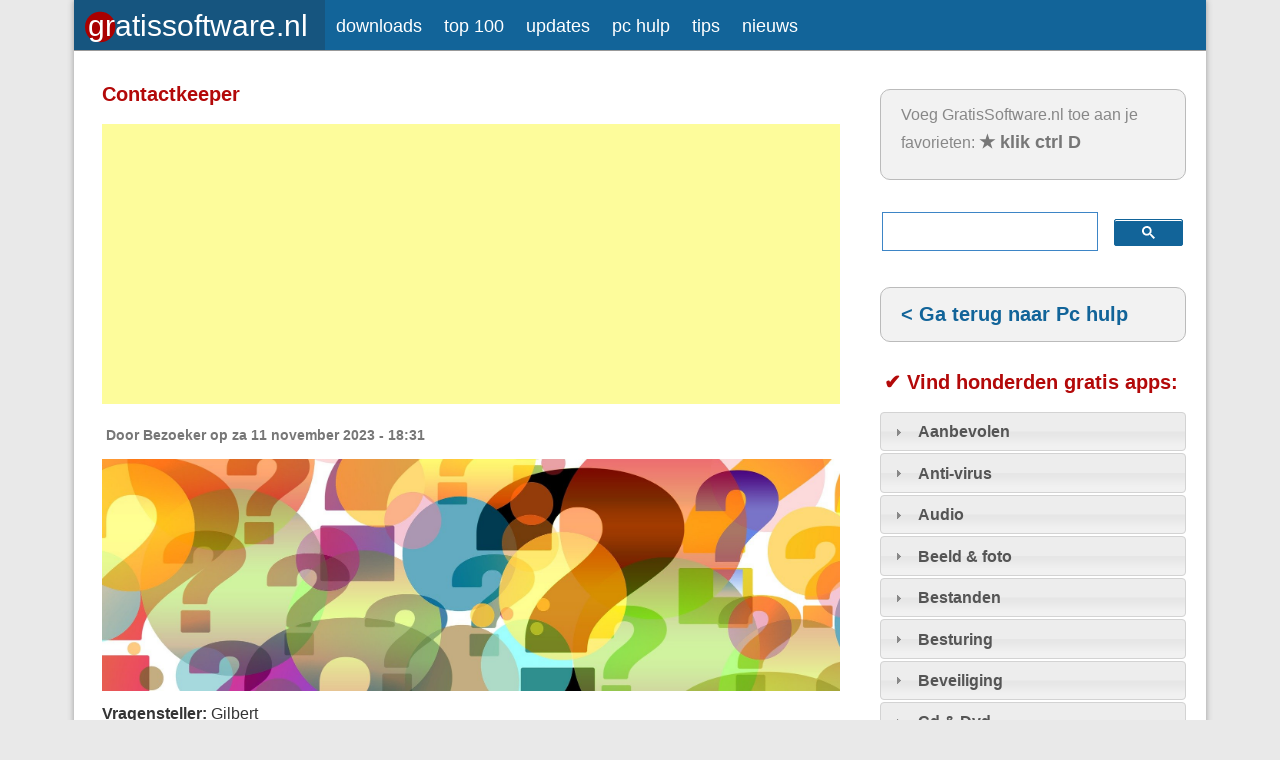

--- FILE ---
content_type: text/html; charset=utf-8
request_url: https://www.gratissoftwaresite.nl/node/10287/subscribe
body_size: 17066
content:
<!DOCTYPE html>
<head>
<meta http-equiv="X-UA-Compatible" content="IE=Edge" />
<meta charset="utf-8" />
<meta name="viewport" content="width=device-width" />
<link rel="shortcut icon" href="https://www.gratissoftwaresite.nl/files/grfavicon128.png" type="image/png" />
<meta name="description" content="Wij geven een actueel en betrouwbaar overzicht van alleen de beste gratis software (open source en echte freeware) voor je Windows of Linux pc en Mac. Plus nieuws en tips over computers en software en pc hulp voor als je vragen hebt. Kom onze website eens bezoeken!" />
<meta name="generator" content="Drupal 7 (https://www.drupal.org)" />
<link rel="canonical" href="https://www.gratissoftwaresite.nl/node/10287/subscribe" />
<link rel="shortlink" href="https://www.gratissoftwaresite.nl/node/10287/subscribe" />
<title>Contactkeeper | GratisSoftware.nl</title>
<link type="text/css" rel="stylesheet" href="https://www.gratissoftwaresite.nl/files/css/css_kJPaoAUCg5FIDh1jlcfJbJ-YWByyhNZNl_sF938IGqY.css" media="all" />
<link type="text/css" rel="stylesheet" href="https://www.gratissoftwaresite.nl/files/css/css_bwH5DBAjsptGvRsuIG77G86shW9wRAY0aefh8jYWOC8.css" media="all" />
<link type="text/css" rel="stylesheet" href="https://www.gratissoftwaresite.nl/files/css/css_dCjgMAdn9tYjkDZ9bRLa2vtpJ8q1N_3iZze0V9bi_8g.css" media="all" />
<script type="text/javascript" src="https://www.gratissoftwaresite.nl/files/js/js_8PI_izDdCzm0sEyJq1sRqSNvbGTYY5Dcixhlja1mkOw.js"></script>
<script type="text/javascript">
<!--//--><![CDATA[//><!--
document.createElement( "picture" );
//--><!]]>
</script>
<script type="text/javascript" src="https://www.gratissoftwaresite.nl/files/js/js_fzwcZiBZVIaBw1YppkKS8DDrXb3groHtNpSBv-w52lQ.js"></script>
<script type="text/javascript" src="https://www.gratissoftwaresite.nl/files/js/js_p6xEwsPVJ3aKxjKy3npfLbtSq4Ho47qUGEs4vByo94M.js"></script>
<script type="text/javascript" src="https://www.gratissoftwaresite.nl/files/js/js_ByjQGqVN99SqBo3Gi62D4A_QCjVmVqXMjehPHLnRz44.js"></script>
<script type="text/javascript" src="https://www.gratissoftwaresite.nl/files/js/js_Cuyeas6M9cgqY3rYhtpwNZmKJJ75hbltVl88LqG0M70.js"></script>
<script type="text/javascript">
<!--//--><![CDATA[//><!--

    jQuery(document).ready(function($){     
      $('#om-maximenu-maximenu li.om-leaf .om-maximenu-content').removeClass('om-maximenu-content-nofade');
      $('#om-maximenu-maximenu li.om-leaf .om-link').click(function(ev) {
        ev.stopPropagation();
        if($(this).parent().hasClass('open')) {
          $(this).parent().removeClass('open');
        }
        else {
          $('#om-maximenu-maximenu li.om-leaf').removeClass('open');
          $(this).parent().addClass('open');
        }  
        
        $(this).parent().siblings().children('.om-maximenu-content').hide();        
        $(this).siblings('.om-maximenu-content').toggle().pause();       
        return false;
      });
      $('#om-maximenu-maximenu .om-maximenu-content').click(function(ev) {
        ev.stopPropagation();
      });        
      $('html').click(function() {
        // Close any open menus.
        $('#om-maximenu-maximenu .om-maximenu-content:visible').each(function() {
          $(this).parent().removeClass('open');
          $(this).hide();
        });
      });      
    }); 
    
//--><!]]>
</script>
<script type="text/javascript">
<!--//--><![CDATA[//><!--

    jQuery(function($) {
      $.each($('#om-menu-maximenu .om-leaf'),function() {

        var active = $('.menu a', this).hasClass('active');
        var active_trail = $('.menu a', this).hasClass('active-trail');
        
        if ((active == true) || (active_trail == true)) {
          $('#om-menu-maximenu .om-leaf').removeClass('selectedLava');
          $(this).addClass('selectedLava');
        }
      });
    }); 
//--><!]]>
</script>
<script type="text/javascript" src="https://www.gratissoftwaresite.nl/files/js/js_cqaLCJ6cWwxSizhLUw6cVcQ-CbyW84REJf8jHcOa65s.js"></script>
<script type="text/javascript">
<!--//--><![CDATA[//><!--

    jQuery(document).ready(function($){
      if ($('#om-maximenu-maximenu').hasClass('om-maximenu-row')) {
        var wrapper = $('#om-maximenu-maximenu .om-menu-ul-wrapper'), 
            wrapper_width = wrapper.width(),
            ul = $('#om-menu-maximenu'), 
            ul_width = 0;
        
        $('#om-menu-maximenu .om-leaf').each(function(index) {
          ul_width += parseInt($(this).width(), 10);
        });
  
        // this will only be triggered when links won't fit inside the wrapper
        if (ul_width > wrapper_width) {

          var wrapper_height = 30,
              li_first = ul.find('li:first-child').width(),
              li_last = ul.find('li:last-child').width();
                    
          wrapper.height(wrapper_height + 'px');

          $('#om-menu-maximenu-ul-wrapper').css('margin', '0 30px');        
          $('#om-menu-maximenu').css('position', 'absolute');
        
          // scroll adjustment to end link
          ul.width(ul_width + 30 + 'px')
                
          wrapper.css({overflow: 'hidden'});
        
          $('#om-maximenu-maximenu').prepend('<div class="om-menu-scroller om-menu-previous"><</div>');
          $('#om-maximenu-maximenu').append('<div class="om-menu-scroller om-menu-next">></div>');
        
          $('#om-maximenu-maximenu').serialScroll({
            target:'#om-menu-maximenu-ul-wrapper',
            items:'li.om-leaf', 
            prev:'div.om-menu-previous',
            next:'div.om-menu-next',
            axis:'xy',
            navigation:'',
            duration: 250,
            force:true,
            onBefore:function( e, elem, $pane, $items, pos ){
              e.preventDefault();
              if( this.blur ) this.blur();
            },
            onAfter:function( elem ){
              //'this' is the element being scrolled ($pane) not jqueryfied
            }
          });
        }
      }
      else if ($('#om-maximenu-maximenu').hasClass('om-maximenu-column')) {
        var wrapper = $('#om-maximenu-maximenu .om-menu-ul-wrapper'), 
            wrapper_height = wrapper.height(),
            ul = $('#om-menu-maximenu'), 
            ul_height = 0;

        $('#om-menu-maximenu .om-leaf').each(function(index) {
          ul_height += parseInt($(this).height(), 10);
        });
  
        // this will only be triggered when links won't fit inside the wrapper
        if (ul_height > wrapper_height) {

          var wrapper_width = wrapper.width(),
              li_first = ul.find('li:first-child').height(),
              li_last = ul.find('li:last-child').height();

          $('#om-menu-maximenu').css('position', 'absolute');
                      
          // scroll adjustment to end link
          ul.height(ul_height + 30 + 'px');
                  
          wrapper.css({overflow: 'hidden'});

          $('#om-maximenu-maximenu').prepend('<div class="om-menu-scroller om-menu-previous">^</div>');
          //$('#om-maximenu-maximenu').append('<div class="om-menu-scroller om-menu-next">v</div>');
          $('<div class="om-menu-scroller om-menu-next">v</div>').insertAfter(wrapper);
                    
          $('#om-maximenu-maximenu .om-menu-scroller').width(wrapper_width);
          
          $('#om-maximenu-maximenu').serialScroll({
            target:'#om-menu-maximenu-ul-wrapper',
            items:'li.om-leaf', 
            prev:'div.om-menu-previous',
            next:'div.om-menu-next',
            axis:'xy',
            navigation:'',
            duration: 250,
            force:true,
            onBefore:function( e, elem, $pane, $items, pos ){
              e.preventDefault();
              if( this.blur ) this.blur();
            },
            onAfter:function( elem ){
              //'this' is the element being scrolled ($pane) not jqueryfied
            }
          });
        }
      }
    }); 
//--><!]]>
</script>
<script type="text/javascript" src="https://www.gratissoftwaresite.nl/files/js/js_Yxex3EHNMnWiDve7TVFiDfBEBQXDjw2aw9GKEX9UPk4.js"></script>
<script type="text/javascript">
<!--//--><![CDATA[//><!--
jQuery(document).ready(function($){ $('ul#om-menu-maximenu').lavaLamp({ target: '.om-leaf', container: 'li', speed: 700 }); })
//--><!]]>
</script>
<script type="text/javascript" src="https://www.gratissoftwaresite.nl/files/js/js_U4NwpHfNvPgCwUUvLae0TEZNVZ-7I9yx6KmWZee00mM.js"></script>
<script type="text/javascript" src="https://www.gratissoftwaresite.nl/files/js/js_hIql1QwDkc0zkcps5X40DLBKWlQH3KSXaqf4O-WPWU4.js"></script>
<script type="text/javascript">
<!--//--><![CDATA[//><!--
jQuery.extend(Drupal.settings, {"basePath":"\/","pathPrefix":"","setHasJsCookie":0,"ajaxPageState":{"theme":"professional_theme","theme_token":"5tvYiHNN6LiC2jxfwWfTFaiYUzO13z_2EpLf1FEqMiA","js":{"modules\/picture\/picturefill\/picturefill.min.js":1,"modules\/picture\/picture.min.js":1,"0":1,"modules\/statistics\/statistics.js":1,"":1,"modules\/jquery_update\/replace\/jquery\/1.8\/jquery.min.js":1,"1":1,"misc\/jquery-extend-3.4.0.js":1,"misc\/jquery-html-prefilter-3.5.0-backport.js":1,"misc\/jquery.once.js":1,"misc\/drupal.js":1,"sites\/all\/libraries\/blazy\/blazy.min.js":1,"modules\/jquery_update\/replace\/ui\/ui\/minified\/jquery.ui.core.min.js":1,"modules\/jquery_update\/replace\/ui\/ui\/minified\/jquery.ui.widget.min.js":1,"modules\/jquery_update\/replace\/ui\/ui\/minified\/jquery.ui.accordion.min.js":1,"modules\/jquery_update\/replace\/ui\/external\/jquery.cookie.js":1,"misc\/form.js":1,"misc\/form-single-submit.js":1,"misc\/states.js":1,"modules\/om_maximenu\/js\/om_maximenu.js":1,"modules\/lazy\/lazy.js":1,"public:\/\/languages\/nl_liMF-E30h34X6tVXNfHQJ0kTeZDZq3TH5kRSYifi7nE.js":1,"modules\/bestreply\/bestreply.js":1,"modules\/comment_goodness\/comment_goodness.js":1,"modules\/captcha\/captcha.js":1,"sites\/all\/libraries\/footable\/footable.min.js":1,"sites\/all\/modules\/footable\/footable.js":1,"modules\/responsive_menus\/styles\/responsive_menus_simple\/js\/responsive_menus_simple.js":1,"2":1,"3":1,"modules\/om_maximenu\/contrib\/jquery.scrollTo.min.js":1,"modules\/om_maximenu\/contrib\/jquery.serialScroll.min.js":1,"4":1,"modules\/om_maximenu\/contrib\/jquery.lavalamp.min.js":1,"5":1,"misc\/textarea.js":1,"modules\/filter\/filter.js":1,"themes\/professional_theme\/js\/custom.js":1},"css":{"modules\/system\/system.base.css":1,"modules\/system\/system.menus.css":1,"modules\/system\/system.messages.css":1,"modules\/system\/system.theme.css":1,"modules\/aggregator\/aggregator.css":1,"modules\/comment\/comment.css":1,"modules\/field\/theme\/field.css":1,"modules\/node\/node.css":1,"modules\/om_maximenu\/css\/om_maximenu.css":1,"modules\/picture\/picture_wysiwyg.css":1,"modules\/poll\/poll.css":1,"modules\/search\/search.css":1,"modules\/user\/user.css":1,"modules\/views\/css\/views.css":1,"modules\/accordion_menu\/accordion_menu.css":1,"misc\/ui\/jquery.ui.core.css":1,"misc\/ui\/jquery.ui.theme.css":1,"misc\/ui\/jquery.ui.accordion.css":1,"sites\/all\/modules\/ckeditor\/ckeditor.css":1,"modules\/ctools\/css\/ctools.css":1,"modules\/comment_goodness\/css\/disabled_actions.css":1,"sites\/all\/libraries\/footable\/footable.bootstrap.min.css":1,"sites\/all\/modules\/footable\/css\/footable_bootstrap.css":1,"modules\/responsive_menus\/styles\/responsive_menus_simple\/css\/responsive_menus_simple.css":1,"modules\/om_maximenu\/skin\/no_style\/no_style.css":1,"modules\/filter\/filter.css":1,"themes\/professional_theme\/style.css":1}},"bestreply_name":"Beste antwoord","bestreply_movetotop":"yes","bestreply_ismarked":false,"bestreply_collapse":"no","footable":{"footable":{"expandAll":false,"expandFirst":false,"showHeader":true,"toggleColumn":"first","breakpoints":{"xs":480,"sm":768,"md":992,"lg":1200}}},"responsive_menus":[{"toggler_text":"\u003Ca title=\u0022Voorpagina GratisSoftware.nl met nieuws, tips en pc hulp\u0022 href=\u0022\/\u0022\u003E\u003Cimg alt=\u0022GratisSoftware.nl\u0022 style=\u0022float: left; width: 229px; height: 32px;padding-left:1px;padding-top:4px;\u0022 src=\u0022\/images\/gslogo22.svg\u0022\u003E\u003C\/a\u003E\u003Cdiv style=\u0022text-align: right; padding-right:10px;padding-top:7px;padding-bottom:4px;\u0022\u003E\u2261\u003C\/div\u003E","selectors":[".om-maximenu"],"media_size":"768","media_unit":"px","absolute":true,"remove_attributes":true,"responsive_menus_style":"responsive_menus_simple"}],"ckeditor":{"input_formats":{"1":{"customConfig":"\/sites\/all\/modules\/ckeditor\/ckeditor.config.js?1422350638","defaultLanguage":"nl","toolbar":"[\r\n    [\u0027Format\u0027,\u0027Bold\u0027,\u0027Italic\u0027,\u0027-\u0027,\u0027NumberedList\u0027,\u0027BulletedList\u0027,\u0027-\u0027,\u0027Link\u0027,\u0027Unlink\u0027,\u0027Image\u0027]\r\n]","enterMode":2,"shiftEnterMode":1,"toolbarStartupExpanded":true,"width":"100%","skin":"kama","format_tags":"p;div;h2;h3;h4;h5;h6","show_toggle":"f","ss":"2","loadPlugins":[],"scayt_autoStartup":false,"filebrowserBrowseUrl":"\/imce?app=ckeditor%7Csendto%40ckeditor_imceSendTo%7C","stylesCombo_stylesSet":"drupal:\/sites\/all\/modules\/ckeditor\/ckeditor.styles.js","contentsCss":["\/sites\/all\/modules\/ckeditor\/ckeditor.css?t","\/sites\/all\/modules\/ckeditor\/ckeditor\/contents.css?t"]},"3":{"customConfig":"\/sites\/all\/modules\/ckeditor\/ckeditor.config.js?1422350638","defaultLanguage":"nl","toolbar":"[\r\n    [\u0027Source\u0027],\r\n    [\u0027Cut\u0027,\u0027Copy\u0027,\u0027Paste\u0027,\u0027PasteText\u0027,\u0027PasteFromWord\u0027,\u0027-\u0027,\u0027SpellChecker\u0027,\u0027Scayt\u0027],\r\n    [\u0027Undo\u0027,\u0027Redo\u0027,\u0027Find\u0027,\u0027Replace\u0027,\u0027-\u0027,\u0027SelectAll\u0027,\u0027RemoveFormat\u0027],\r\n    [\u0027Image\u0027,\u0027Table\u0027,\u0027HorizontalRule\u0027,\u0027Smiley\u0027,\u0027SpecialChar\u0027],\r\n    \u0027\/\u0027,\r\n    [\u0027Bold\u0027,\u0027Italic\u0027,\u0027Underline\u0027,\u0027Strike\u0027,\u0027-\u0027,\u0027Subscript\u0027,\u0027Superscript\u0027],\r\n    [\u0027NumberedList\u0027,\u0027BulletedList\u0027,\u0027-\u0027,\u0027Outdent\u0027,\u0027Indent\u0027,\u0027Blockquote\u0027],\r\n    [\u0027JustifyLeft\u0027,\u0027JustifyCenter\u0027,\u0027JustifyRight\u0027,\u0027JustifyBlock\u0027,\u0027-\u0027,\u0027BidiRtl\u0027,\u0027BidiLtr\u0027],\r\n    [\u0027Link\u0027,\u0027Unlink\u0027,\u0027Anchor\u0027],\r\n    \u0027\/\u0027,\r\n    [\u0027Format\u0027,\u0027Font\u0027,\u0027FontSize\u0027],\r\n    [\u0027TextColor\u0027,\u0027BGColor\u0027,\u0027Maximize\u0027,\u0027DrupalBreak\u0027,\u0027ImageButton\u0027,\u0027Select\u0027,\u0027MediaEmbed\u0027]\r\n]","enterMode":2,"shiftEnterMode":1,"toolbarStartupExpanded":true,"width":"100%","skin":"v2","format_tags":"p;div;pre;address;h1;h2;h3;h4;h5;h6","show_toggle":"t","ss":"1","loadPlugins":{"counter":{"name":"counter","desc":"Plugin to count symbols, symbols without blanks and words","path":"\/sites\/all\/modules\/ckeditor\/plugins\/counter\/","buttons":false,"default":"f"},"drupalbreaks":{"name":"drupalbreaks","desc":"Plugin for inserting Drupal teaser and page breaks.","path":"\/sites\/all\/modules\/ckeditor\/plugins\/drupalbreaks\/","buttons":{"DrupalBreak":{"label":"DrupalBreak","icon":"images\/drupalbreak.png"}},"default":"t"},"mediaembed":{"name":"mediaembed","desc":"Plugin for inserting Drupal embeded media","path":"\/sites\/all\/modules\/ckeditor\/plugins\/mediaembed\/","buttons":{"MediaEmbed":{"label":"MediaEmbed","icon":"images\/icon.png"}},"default":"f"},"tableresize":{"name":"tableresize","desc":"Table Resize plugin","path":"\/sites\/all\/modules\/ckeditor\/ckeditor\/plugins\/tableresize\/","buttons":false,"default":"t"}},"scayt_autoStartup":false,"output_pre_indent":false,"custom_formatting":{"indent":true,"breakBeforeOpen":true,"breakAfterOpen":true,"breakAfterClose":true,"breakBeforeClose":false},"filebrowserBrowseUrl":"\/imce?app=ckeditor%7Csendto%40ckeditor_imceSendTo%7C","stylesCombo_stylesSet":"drupal:\/sites\/all\/modules\/ckeditor\/ckeditor.styles.js","contentsCss":["\/themes\/professional_theme\/style.css?t","\/sites\/all\/modules\/ckeditor\/ckeditor.css?t"]}},"plugins":[],"textarea_default_format":{"edit-comment-body-und-0-value":"4"}},"states":{"#edit-submit":{"disabled":{"textarea[name=\u0022comment_body[nl][0][value]\u0022]":{"empty":true}}},"#edit-preview":{"disabled":{"textarea[name=\u0022comment_body[nl][0][value]\u0022]":{"empty":true}}}},"urlIsAjaxTrusted":{"\/comment\/reply\/10287":true},"statistics":{"data":{"nid":"10287"},"url":"\/modules\/statistics\/statistics.php"},"lazy":{"errorClass":"b-error","loadInvisible":false,"offset":100,"saveViewportOffsetDelay":50,"selector":".b-lazy","src":"data-src","successClass":"b-loaded","validateDelay":25}});
//--><!]]>
</script>
<!--[if lt IE 9]><script src="//html5shiv.googlecode.com/svn/trunk/html5.js"></script><![endif]-->
</head>
<body class="html not-front not-logged-in one-sidebar sidebar-second page-node page-node- page-node-10287 page-node-subscribe node-type-hoe-doe-je-dat">
    
<div id="wrapper">
  <header id="header" role="banner">    

  <div id="om-maximenu-maximenu" class="om-maximenu om-maximenu-no-style om-maximenu-main-menu code-om-u1-409551354">     
            

<div id="om-menu-maximenu-ul-wrapper" class="om-menu-ul-wrapper">
  <ul id="om-menu-maximenu" class="om-menu">
                  

   
  <li id="om-leaf-om-u1-409551354-1" class="om-leaf first leaf-">   
    <a  class="om-link  link-script" title="Voorpagina GratisSoftware.nl met nieuws, tips en pc hulp" href="/"><img src="https://www.gratissoftwaresite.nl/images/gslogo22.svg" voorpagina="" style="width: 229px; height: 32px;" alt="Gratis Software"></a>      
 

      
  </li>
  
    
  

  
          
                  

   
  <li id="om-leaf-om-u1-409551354-2" class="om-leaf leaf-downloads">   
    <a  class="om-link  link-downloads" title="GratisSoftware.nl/Downloads: nu de beste gratis software voor Windows, Mac en Linux, apps voor Android en iOS plus Top 100 en updates" href="https://www.gratissoftwaresite.nl/downloads/">downloads</a>      
 

      
  </li>
  
    
  

  
          
                  

   
  <li id="om-leaf-om-u1-409551354-8" class="om-leaf leaf-top-100">   
    <a  class="om-link  link-top-100" title="De top 100 aller tijden van de beste gratis software en apps" href="https://www.gratissoftwaresite.nl/downloads/beste-gratis-software">top 100</a>      
 

      
  </li>
  
    
  

  
          
                  

   
  <li id="om-leaf-om-u1-409551354-9" class="om-leaf leaf-updates">   
    <a  class="om-link  link-updates" title="De nieuwste updates van software. Altijd actueel!" href="https://www.gratissoftwaresite.nl/downloads/nieuwe-updates">updates</a>      
 

      
  </li>
  
    
  

  
          
                  

   
  <li id="om-leaf-om-u1-409551354-4" class="om-leaf leaf-pc-hulp">   
    <a  class="om-link  link-pc-hulp" title="Stel pc vragen of geef antwoorden. Hoe doe je dat? Hulp en tips." href="/hoedoejedat">pc hulp</a>      
 

      
  </li>
  
    
  

  
          
                  

   
  <li id="om-leaf-om-u1-409551354-5" class="om-leaf leaf-tips">   
    <a  class="om-link  link-tips" title="Tips voor werken met gratis software" href="/tips">tips</a>      
 

      
  </li>
  
    
  

  
          
                  

   
  <li id="om-leaf-om-u1-409551354-6" class="om-leaf last leaf-nieuws">   
    <a  class="om-link  link-nieuws" title="Laatste nieuws over gratis software, Windows, Mac en Linux" href="/nieuws">nieuws</a>      
 

      
  </li>
  
    
  

  
          
      </ul><!-- /.om-menu -->    
</div><!-- /.om-menu-ul-wrapper -->   



      </div><!-- /#om-maximenu-[menu name] -->   


   
    <div class="clear"></div>
	<!-- end main-menu --> <script async src="https://pagead2.googlesyndication.com/pagead/js/adsbygoogle.js?client=ca-pub-2921278535137800"
     crossorigin="anonymous"></script><script async src="https://fundingchoicesmessages.google.com/i/pub-2921278535137800?ers=1" nonce="XYOAwyAtUBJWnzeiWVjRrg"></script><script nonce="XYOAwyAtUBJWnzeiWVjRrg">(function() {function signalGooglefcPresent() {if (!window.frames['googlefcPresent']) {if (document.body) {const iframe = document.createElement('iframe'); iframe.style = 'width: 0; height: 0; border: none; z-index: -1000; left: -1000px; top: -1000px;'; iframe.style.display = 'none'; iframe.name = 'googlefcPresent'; document.body.appendChild(iframe);} else {setTimeout(signalGooglefcPresent, 0);}}}signalGooglefcPresent();})();</script><link rel="alternate" type="application/rss+xml" href="https://www.gratissoftwaresite.nl/rss.xml"><link rel="alternate" type="application/rss+xml" href="https://www.gratissoftwaresite.nl/frontpage-feed"><link rel="alternate" type="application/rss+xml" href="https://www.gratissoftwaresite.nl/downloads/rss.xml"></header>

  <div id="container">
<link rel="apple-touch-icon" href="apple-touch-icon.png">

      
  <div class="content-sidebar-wrap">

    <div id="content">
            <section id="post-content" role="main">
                                <h1 class="page-title">Contactkeeper</h1>                        
                <div class="region region-content">
  <div id="block-block-100" class="block block-block">

      
  <div class="content">
    <script async="" src="https://pagead2.googlesyndication.com/pagead/js/adsbygoogle.js?client=ca-pub-2921278535137800" crossorigin="anonymous"></script>
<!-- GS voorpagina boven 2021 -->
<ins class="adsbygoogle" style="display:block" data-ad-client="ca-pub-2921278535137800" data-ad-slot="5836050301" data-ad-format="auto" data-full-width-responsive="true"></ins>
<script>
<!--//--><![CDATA[// ><!--

     (adsbygoogle = window.adsbygoogle || []).push({});

//--><!]]>
</script>  </div>
  
</div> <!-- /.block -->
<div id="block-system-main" class="block block-system">

      
  <div class="content">
                          <span property="dc:title" content="Contactkeeper" class="rdf-meta element-hidden"></span><span property="sioc:num_replies" content="16" datatype="xsd:integer" class="rdf-meta element-hidden"></span>  
              <span class="submitted"><span property="dc:date dc:created" content="2023-11-11T18:31:21+01:00" datatype="xsd:dateTime" rel="sioc:has_creator">Door <span class="username" xml:lang="" typeof="sioc:UserAccount" property="foaf:name" datatype="">Bezoeker</span> op za 11 november 2023 - 18:31</span></span>
      
    
  <div class="content node-hoe-doe-je-dat">
    <div class="field field-name-field-image field-type-image field-label-hidden"><div class="field-items"><div class="field-item even"><img typeof="foaf:Image" src="https://www.gratissoftwaresite.nl/files/default_images/vraag-tekens.jpg" alt="" /></div></div></div><div class="field field-name-field-naam field-type-text field-label-inline clearfix"><div class="field-label">Vragensteller:&nbsp;</div><div class="field-items"><div class="field-item even">Gilbert</div></div></div><div class="field field-name-field-opsys field-type-list-text field-label-hidden"><div class="field-items"><div class="field-item even"><img src="https://www.gratissoftwaresite.nl/downloads/files/windowsicoon24.png" alt="Windows" /></div></div></div><div class="field field-name-field-besturingsysteem-versie field-type-text field-label-inline clearfix"><div class="field-label">Versie van je besturingssysteem:&nbsp;</div><div class="field-items"><div class="field-item even">Windows 10</div></div></div><div class="field field-name-body field-type-text-with-summary field-label-above"><div class="field-label">Toelichting op vraag:&nbsp;</div><div class="field-items"><div class="field-item even" property="content:encoded"><p>Als ik contactkeeper open komt er op run-time error '6 :overflow . Kan er mij iemand raad geven dit op te lossen ? Dank</p></div></div></div><div class="field field-name-field-tip-opgelost field-type-list-text field-label-inline clearfix"><div class="field-label">Status:&nbsp;</div><div class="field-items"><div class="field-item even"><img src="https://www.gratissoftwaresite.nl/files/images/vraagopgelost16.png" alt="Vraag is beantwoord" /></div></div></div>  </div>

      <footer>
      <ul class="links inline"><li class="comment-add first last"><a href="/node/10287#comment-form" title="Deel uw mening over dit bericht.">Reageer</a></li>
</ul>    </footer>
  
  <div id="comments" class="comment-wrapper">

        <h2 class="title">Reacties</h2>
      
  <a id="comment-74333"></a>
<div class="comment clearfix" about="/comment/74333#comment-74333" typeof="sioc:Post sioct:Comment">

  <div class="attribution">

    
    <div class="comment-submitted">
      <p class="commenter-name">
        <span rel="sioc:has_creator"><span class="username" xml:lang="" about="/users/ed-w" typeof="sioc:UserAccount" property="foaf:name" datatype="">Ed W.</span></span>      </p>
      <p class="comment-time">
        <span property="dc:date dc:created" content="2023-11-12T09:13:24+01:00" datatype="xsd:dateTime">zo 12 november 2023 - 09:13</span>      </p>
      
    </div>
  </div>

  <div class="comment-text">
    <div class="comment-arrow"></div>

    
        <div class="content">
      <span rel="sioc:reply_of" resource="/node/10287" class="rdf-meta element-hidden"></span><div class="field field-name-comment-body field-type-text-long field-label-hidden"><div class="field-items"><div class="field-item even" property="content:encoded"><p>Heb je Contactkeeper al eens eerder gebruikt en werkte het toen wel goed?<br />
Het lijkt mij een oud programma dat heel goed mogelijk niet compatible is met Windows 10. Je zou eens kunnen proberen het in de compatibilteits modus te gebruiken.</p></div></div></div>          </div> <!-- /.content -->

    <ul class="links inline"><li class="comment-reply first last"><a href="/comment/reply/10287/74333">Reageren</a></li>
</ul>  </div> <!-- /.comment-text -->
</div>

<div class="indented"><a id="comment-74363"></a>
<div class="comment comment-by-anonymous clearfix" about="/comment/74363#comment-74363" typeof="sioc:Post sioct:Comment">

  <div class="attribution">

    
    <div class="comment-submitted">
      <p class="commenter-name">
        <span rel="sioc:has_creator"><span class="username" xml:lang="" typeof="sioc:UserAccount" property="foaf:name" datatype="">marcel</span></span>      </p>
      <p class="comment-time">
        <span property="dc:date dc:created" content="2023-11-14T21:03:39+01:00" datatype="xsd:dateTime">di 14 november 2023 - 21:03</span>      </p>
      
    </div>
  </div>

  <div class="comment-text">
    <div class="comment-arrow"></div>

    
        <div class="content">
      <span rel="sioc:reply_of" resource="/node/10287" class="rdf-meta element-hidden"></span><span rel="sioc:reply_of" resource="/comment/74333#comment-74333" class="rdf-meta element-hidden"></span><div class="field field-name-comment-body field-type-text-long field-label-hidden"><div class="field-items"><div class="field-item even" property="content:encoded"><p>het werkt al jaren en plots geeft hij bij het opstarten die opmerking ik zie wel als er iemand jarig is die dag maar kan verder niks doen.<br />
marcel.</p></div></div></div>          </div> <!-- /.content -->

    <ul class="links inline"><li class="comment-reply first last"><a href="/comment/reply/10287/74363">Reageren</a></li>
</ul>  </div> <!-- /.comment-text -->
</div>

<div class="indented"><a id="comment-74366"></a>
<div class="comment clearfix" about="/comment/74366#comment-74366" typeof="sioc:Post sioct:Comment">

  <div class="attribution">

    
    <div class="comment-submitted">
      <p class="commenter-name">
        <span rel="sioc:has_creator"><span class="username" xml:lang="" about="/users/ed-w" typeof="sioc:UserAccount" property="foaf:name" datatype="">Ed W.</span></span>      </p>
      <p class="comment-time">
        <span property="dc:date dc:created" content="2023-11-15T09:21:07+01:00" datatype="xsd:dateTime">wo 15 november 2023 - 09:21</span>      </p>
      
    </div>
  </div>

  <div class="comment-text">
    <div class="comment-arrow"></div>

    
        <div class="content">
      <span rel="sioc:reply_of" resource="/node/10287" class="rdf-meta element-hidden"></span><span rel="sioc:reply_of" resource="/comment/74363#comment-74363" class="rdf-meta element-hidden"></span><div class="field field-name-comment-body field-type-text-long field-label-hidden"><div class="field-items"><div class="field-item even" property="content:encoded"><p>Heb je de reacties hieronder al gelezen? Werkt het dan nog niet?</p></div></div></div>          </div> <!-- /.content -->

    <ul class="links inline"><li class="comment-reply first last"><a href="/comment/reply/10287/74366">Reageren</a></li>
</ul>  </div> <!-- /.comment-text -->
</div>
</div></div><a id="comment-74335"></a>
<div class="comment comment-by-anonymous clearfix" about="/comment/74335#comment-74335" typeof="sioc:Post sioct:Comment">

  <div class="attribution">

    
    <div class="comment-submitted">
      <p class="commenter-name">
        <span rel="sioc:has_creator"><span class="username" xml:lang="" typeof="sioc:UserAccount" property="foaf:name" datatype="">Albert Pierre P...</span></span>      </p>
      <p class="comment-time">
        <span property="dc:date dc:created" content="2023-11-12T12:06:48+01:00" datatype="xsd:dateTime">zo 12 november 2023 - 12:06</span>      </p>
      
    </div>
  </div>

  <div class="comment-text">
    <div class="comment-arrow"></div>

    
        <div class="content">
      <span rel="sioc:reply_of" resource="/node/10287" class="rdf-meta element-hidden"></span><div class="field field-name-comment-body field-type-text-long field-label-hidden"><div class="field-items"><div class="field-item even" property="content:encoded"><p>Zelfde probleem, werkte nog enkele dagen geleden.</p></div></div></div>          </div> <!-- /.content -->

    <ul class="links inline"><li class="comment-reply first last"><a href="/comment/reply/10287/74335">Reageren</a></li>
</ul>  </div> <!-- /.comment-text -->
</div>
<a id="comment-74341"></a>
<div class="comment clearfix" about="/comment/74341#comment-74341" typeof="sioc:Post sioct:Comment">

  <div class="attribution">

    
    <div class="comment-submitted">
      <p class="commenter-name">
        <span rel="sioc:has_creator"><span class="username" xml:lang="" about="/users/ed-w" typeof="sioc:UserAccount" property="foaf:name" datatype="">Ed W.</span></span>      </p>
      <p class="comment-time">
        <span property="dc:date dc:created" content="2023-11-12T17:17:36+01:00" datatype="xsd:dateTime">zo 12 november 2023 - 17:17</span>      </p>
      
    </div>
  </div>

  <div class="comment-text">
    <div class="comment-arrow"></div>

    
        <div class="content">
      <span rel="sioc:reply_of" resource="/node/10287" class="rdf-meta element-hidden"></span><div class="field field-name-comment-body field-type-text-long field-label-hidden"><div class="field-items"><div class="field-item even" property="content:encoded"><p>Ik heb Contactkeeper even gedownload en geïnstalleerd. Resultaat: Runtime error.<br />
Gebruik ik echter mijn VPN of schakel ik mijn netwerkverbinding uit dan geen runtime error!<br />
Wie weet hoe dat kan mag het zeggen!</p></div></div></div>          </div> <!-- /.content -->

    <ul class="links inline"><li class="comment-reply first last"><a href="/comment/reply/10287/74341">Reageren</a></li>
</ul>  </div> <!-- /.comment-text -->
</div>
<a id="comment-74342"></a>
<div class="comment comment-by-anonymous clearfix" about="/comment/74342#comment-74342" typeof="sioc:Post sioct:Comment">

  <div class="attribution">

    
    <div class="comment-submitted">
      <p class="commenter-name">
        <span rel="sioc:has_creator"><span class="username" xml:lang="" typeof="sioc:UserAccount" property="foaf:name" datatype="">Albert Pierre P...</span></span>      </p>
      <p class="comment-time">
        <span property="dc:date dc:created" content="2023-11-13T07:45:32+01:00" datatype="xsd:dateTime">ma 13 november 2023 - 07:45</span>      </p>
      
    </div>
  </div>

  <div class="comment-text">
    <div class="comment-arrow"></div>

    
        <div class="content">
      <span rel="sioc:reply_of" resource="/node/10287" class="rdf-meta element-hidden"></span><div class="field field-name-comment-body field-type-text-long field-label-hidden"><div class="field-items"><div class="field-item even" property="content:encoded"><p>Alleszins bedankt voor de tip Ed !  Heeft waarschijnljk te maken met een update van één of ander programma.  'k zoek uit welk programma.</p></div></div></div>          </div> <!-- /.content -->

    <ul class="links inline"><li class="comment-reply first last"><a href="/comment/reply/10287/74342">Reageren</a></li>
</ul>  </div> <!-- /.comment-text -->
</div>

<div class="indented"><a id="comment-74344"></a>
<div class="comment clearfix" about="/comment/74344#comment-74344" typeof="sioc:Post sioct:Comment">

  <div class="attribution">

    
    <div class="comment-submitted">
      <p class="commenter-name">
        <span rel="sioc:has_creator"><span class="username" xml:lang="" about="/users/ed-w" typeof="sioc:UserAccount" property="foaf:name" datatype="">Ed W.</span></span>      </p>
      <p class="comment-time">
        <span property="dc:date dc:created" content="2023-11-13T09:01:59+01:00" datatype="xsd:dateTime">ma 13 november 2023 - 09:01</span>      </p>
      
    </div>
  </div>

  <div class="comment-text">
    <div class="comment-arrow"></div>

    
        <div class="content">
      <span rel="sioc:reply_of" resource="/node/10287" class="rdf-meta element-hidden"></span><span rel="sioc:reply_of" resource="/comment/74342#comment-74342" class="rdf-meta element-hidden"></span><div class="field field-name-comment-body field-type-text-long field-label-hidden"><div class="field-items"><div class="field-item even" property="content:encoded"><p>Graag gedaan, maar het lijkt mij eerder dat het programma via internet contact zoekt met de ontwerper. Deze schijnt er mee opgehouden te zijn. Contact dus niet meer mogelijk. Resultaat is dan die error.<br />
In ieder geval is het programma nog bruikbaar zonder internet verbinding.</p></div></div></div>          </div> <!-- /.content -->

    <ul class="links inline"><li class="comment-reply first last"><a href="/comment/reply/10287/74344">Reageren</a></li>
</ul>  </div> <!-- /.comment-text -->
</div>
</div><a id="comment-74343"></a>
<div class="comment comment-by-anonymous clearfix" about="/comment/74343#comment-74343" typeof="sioc:Post sioct:Comment">

  <div class="attribution">

    
    <div class="comment-submitted">
      <p class="commenter-name">
        <span rel="sioc:has_creator"><span class="username" xml:lang="" typeof="sioc:UserAccount" property="foaf:name" datatype="">Mickey</span></span>      </p>
      <p class="comment-time">
        <span property="dc:date dc:created" content="2023-11-13T08:17:31+01:00" datatype="xsd:dateTime">ma 13 november 2023 - 08:17</span>      </p>
      
    </div>
  </div>

  <div class="comment-text">
    <div class="comment-arrow"></div>

    
        <div class="content">
      <span rel="sioc:reply_of" resource="/node/10287" class="rdf-meta element-hidden"></span><div class="field field-name-comment-body field-type-text-long field-label-hidden"><div class="field-items"><div class="field-item even" property="content:encoded"><p>Hallo Gilbert , </p>
<p>Zie ook deze link , er zijn meer mensen die dit probleem hebben . </p>
<p><a href="https://www.computerbase.de/forum/threads/contact-keeper-run-time-error-6.2168600/">https://www.computerbase....</a></p></div></div></div>          </div> <!-- /.content -->

    <ul class="links inline"><li class="comment-reply first last"><a href="/comment/reply/10287/74343">Reageren</a></li>
</ul>  </div> <!-- /.comment-text -->
</div>

<div class="indented"><a id="comment-74345"></a>
<div class="comment comment-by-anonymous clearfix" about="/comment/74345#comment-74345" typeof="sioc:Post sioct:Comment">

  <div class="attribution">

    
    <div class="comment-submitted">
      <p class="commenter-name">
        <span rel="sioc:has_creator"><span class="username" xml:lang="" typeof="sioc:UserAccount" property="foaf:name" datatype="">Gilbert</span></span>      </p>
      <p class="comment-time">
        <span property="dc:date dc:created" content="2023-11-13T10:33:53+01:00" datatype="xsd:dateTime">ma 13 november 2023 - 10:33</span>      </p>
      
    </div>
  </div>

  <div class="comment-text">
    <div class="comment-arrow"></div>

    
        <div class="content">
      <span rel="sioc:reply_of" resource="/node/10287" class="rdf-meta element-hidden"></span><span rel="sioc:reply_of" resource="/comment/74343#comment-74343" class="rdf-meta element-hidden"></span><div class="field field-name-comment-body field-type-text-long field-label-hidden"><div class="field-items"><div class="field-item even" property="content:encoded"><p>Dank u.</p></div></div></div>          </div> <!-- /.content -->

    <ul class="links inline"><li class="comment-reply first last"><a href="/comment/reply/10287/74345">Reageren</a></li>
</ul>  </div> <!-- /.comment-text -->
</div>
</div><a id="comment-74346"></a>
<div class="comment comment-by-anonymous clearfix" about="/comment/74346#comment-74346" typeof="sioc:Post sioct:Comment">

  <div class="attribution">

    
    <div class="comment-submitted">
      <p class="commenter-name">
        <span rel="sioc:has_creator"><span class="username" xml:lang="" typeof="sioc:UserAccount" property="foaf:name" datatype="">Gilbert</span></span>      </p>
      <p class="comment-time">
        <span property="dc:date dc:created" content="2023-11-13T10:36:08+01:00" datatype="xsd:dateTime">ma 13 november 2023 - 10:36</span>      </p>
      
    </div>
  </div>

  <div class="comment-text">
    <div class="comment-arrow"></div>

    
        <div class="content">
      <span rel="sioc:reply_of" resource="/node/10287" class="rdf-meta element-hidden"></span><div class="field field-name-comment-body field-type-text-long field-label-hidden"><div class="field-items"><div class="field-item even" property="content:encoded"><p>Werkt bij mij nu ook zonder internet en met internet werkt het niet . Zeer raar vindt ik .</p></div></div></div>          </div> <!-- /.content -->

    <ul class="links inline"><li class="comment-reply first last"><a href="/comment/reply/10287/74346">Reageren</a></li>
</ul>  </div> <!-- /.comment-text -->
</div>
<a id="comment-74371"></a>
<div class="comment comment-by-anonymous clearfix" about="/comment/74371#comment-74371" typeof="sioc:Post sioct:Comment">

  <div class="attribution">

    
    <div class="comment-submitted">
      <p class="commenter-name">
        <span rel="sioc:has_creator"><span class="username" xml:lang="" typeof="sioc:UserAccount" property="foaf:name" datatype="">Erik</span></span>      </p>
      <p class="comment-time">
        <span property="dc:date dc:created" content="2023-11-16T10:01:16+01:00" datatype="xsd:dateTime">do 16 november 2023 - 10:01</span>      </p>
      
    </div>
  </div>

  <div class="comment-text">
    <div class="comment-arrow"></div>

    
        <div class="content">
      <span rel="sioc:reply_of" resource="/node/10287" class="rdf-meta element-hidden"></span><div class="field field-name-comment-body field-type-text-long field-label-hidden"><div class="field-items"><div class="field-item even" property="content:encoded"><p>Ik had dit probleem ook. Blijkt dat bij opstarten van ContactKeeper er gekeken wordt naar de versie van het programma. Simpel aan te passen in RegEdit. Kijk bij SOFTWARE&gt;Contackeeper.<br />
Daarin de regel "check version" aanpassen van "1" naar "0" en daarna werkt het weer.</p></div></div></div>          </div> <!-- /.content -->

    <ul class="links inline"><li class="comment-reply first last"><a href="/comment/reply/10287/74371">Reageren</a></li>
</ul>  </div> <!-- /.comment-text -->
</div>

<div class="indented"><a id="comment-74372"></a>
<div class="comment clearfix" about="/comment/74372#comment-74372" typeof="sioc:Post sioct:Comment">

  <div class="attribution">

    
    <div class="comment-submitted">
      <p class="commenter-name">
        <span rel="sioc:has_creator"><span class="username" xml:lang="" about="/users/ed-w" typeof="sioc:UserAccount" property="foaf:name" datatype="">Ed W.</span></span>      </p>
      <p class="comment-time">
        <span property="dc:date dc:created" content="2023-11-16T10:48:20+01:00" datatype="xsd:dateTime">do 16 november 2023 - 10:48</span>      </p>
      
    </div>
  </div>

  <div class="comment-text">
    <div class="comment-arrow"></div>

    
        <div class="content">
      <span rel="sioc:reply_of" resource="/node/10287" class="rdf-meta element-hidden"></span><span rel="sioc:reply_of" resource="/comment/74371#comment-74371" class="rdf-meta element-hidden"></span><div class="field field-name-comment-body field-type-text-long field-label-hidden"><div class="field-items"><div class="field-item even" property="content:encoded"><p>Simpel en doeltreffend! Dat verklaart waarom er bij uitgeschakelde internetverbinding geen error melding verschijnt.</p></div></div></div>          </div> <!-- /.content -->

    <ul class="links inline"><li class="comment-reply first last"><a href="/comment/reply/10287/74372">Reageren</a></li>
</ul>  </div> <!-- /.comment-text -->
</div>
<a id="comment-74375"></a>
<div class="comment comment-by-anonymous clearfix" about="/comment/74375#comment-74375" typeof="sioc:Post sioct:Comment">

  <div class="attribution">

    
    <div class="comment-submitted">
      <p class="commenter-name">
        <span rel="sioc:has_creator"><span class="username" xml:lang="" typeof="sioc:UserAccount" property="foaf:name" datatype="">Albert Pierre P...</span></span>      </p>
      <p class="comment-time">
        <span property="dc:date dc:created" content="2023-11-16T12:19:45+01:00" datatype="xsd:dateTime">do 16 november 2023 - 12:19</span>      </p>
      
    </div>
  </div>

  <div class="comment-text">
    <div class="comment-arrow"></div>

    
        <div class="content">
      <span rel="sioc:reply_of" resource="/node/10287" class="rdf-meta element-hidden"></span><span rel="sioc:reply_of" resource="/comment/74371#comment-74371" class="rdf-meta element-hidden"></span><div class="field field-name-comment-body field-type-text-long field-label-hidden"><div class="field-items"><div class="field-item even" property="content:encoded"><p>Prachtig &amp; hartstikke bedankt Gilbert !</p></div></div></div>          </div> <!-- /.content -->

    <ul class="links inline"><li class="comment-reply first last"><a href="/comment/reply/10287/74375">Reageren</a></li>
</ul>  </div> <!-- /.comment-text -->
</div>
<a id="comment-74379"></a>
<div class="comment comment-by-anonymous clearfix" about="/comment/74379#comment-74379" typeof="sioc:Post sioct:Comment">

  <div class="attribution">

    
    <div class="comment-submitted">
      <p class="commenter-name">
        <span rel="sioc:has_creator"><span class="username" xml:lang="" typeof="sioc:UserAccount" property="foaf:name" datatype="">Albert Pierre P...</span></span>      </p>
      <p class="comment-time">
        <span property="dc:date dc:created" content="2023-11-17T10:46:11+01:00" datatype="xsd:dateTime">vr 17 november 2023 - 10:46</span>      </p>
      
    </div>
  </div>

  <div class="comment-text">
    <div class="comment-arrow"></div>

    
        <div class="content">
      <span rel="sioc:reply_of" resource="/node/10287" class="rdf-meta element-hidden"></span><span rel="sioc:reply_of" resource="/comment/74371#comment-74371" class="rdf-meta element-hidden"></span><div class="field field-name-comment-body field-type-text-long field-label-hidden"><div class="field-items"><div class="field-item even" property="content:encoded"><p>Prachtig &amp; hartstikke bedankt Erik !</p></div></div></div>          </div> <!-- /.content -->

    <ul class="links inline"><li class="comment-reply first last"><a href="/comment/reply/10287/74379">Reageren</a></li>
</ul>  </div> <!-- /.comment-text -->
</div>
<a id="comment-74410"></a>
<div class="comment comment-by-anonymous clearfix" about="/comment/74410#comment-74410" typeof="sioc:Post sioct:Comment">

  <div class="attribution">

    
    <div class="comment-submitted">
      <p class="commenter-name">
        <span rel="sioc:has_creator"><span class="username" xml:lang="" typeof="sioc:UserAccount" property="foaf:name" datatype="">nichwig</span></span>      </p>
      <p class="comment-time">
        <span property="dc:date dc:created" content="2023-11-24T09:59:03+01:00" datatype="xsd:dateTime">vr 24 november 2023 - 09:59</span>      </p>
      
    </div>
  </div>

  <div class="comment-text">
    <div class="comment-arrow"></div>

    
        <div class="content">
      <span rel="sioc:reply_of" resource="/node/10287" class="rdf-meta element-hidden"></span><span rel="sioc:reply_of" resource="/comment/74371#comment-74371" class="rdf-meta element-hidden"></span><div class="field field-name-comment-body field-type-text-long field-label-hidden"><div class="field-items"><div class="field-item even" property="content:encoded"><p>ContactKeeper werkt weer. Bedankt, Erik! Gewoon geweldig!<br />
Ik heb je oplossing hier opgenomen: <a href="https://www.computerbase.de/forum/threads/contact-keeper-run-time-error-6.2168600/post-28848414">https://www.computerbase....</a></p>
<p>Nogmaals bedankt!</p></div></div></div>          </div> <!-- /.content -->

    <ul class="links inline"><li class="comment-reply first last"><a href="/comment/reply/10287/74410">Reageren</a></li>
</ul>  </div> <!-- /.comment-text -->
</div>
<a id="comment-74746"></a>
<div class="comment comment-by-anonymous clearfix" about="/comment/74746#comment-74746" typeof="sioc:Post sioct:Comment">

  <div class="attribution">

    
    <div class="comment-submitted">
      <p class="commenter-name">
        <span rel="sioc:has_creator"><span class="username" xml:lang="" typeof="sioc:UserAccount" property="foaf:name" datatype="">Peter</span></span>      </p>
      <p class="comment-time">
        <span property="dc:date dc:created" content="2023-12-15T13:54:04+01:00" datatype="xsd:dateTime">vr 15 december 2023 - 13:54</span>      </p>
      
    </div>
  </div>

  <div class="comment-text">
    <div class="comment-arrow"></div>

    
        <div class="content">
      <span rel="sioc:reply_of" resource="/node/10287" class="rdf-meta element-hidden"></span><span rel="sioc:reply_of" resource="/comment/74371#comment-74371" class="rdf-meta element-hidden"></span><div class="field field-name-comment-body field-type-text-long field-label-hidden"><div class="field-items"><div class="field-item even" property="content:encoded"><p>Bedankt voor de tip, het werkt prima.</p></div></div></div>          </div> <!-- /.content -->

    <ul class="links inline"><li class="comment-reply first last"><a href="/comment/reply/10287/74746">Reageren</a></li>
</ul>  </div> <!-- /.comment-text -->
</div>
</div>
      <h2 class="title comment-form">Reageer</h2>
    <form class="comment-form user-info-from-cookie" action="/comment/reply/10287" method="post" id="comment-form" accept-charset="UTF-8"><div><div class="form-item form-type-textfield form-item-name">
  <label for="edit-name">Je naam </label>
 <input type="text" id="edit-name" name="name" value="" size="30" maxlength="60" class="form-text" />
</div>
<div class="form-item form-type-textfield form-item-mail">
  <label for="edit-mail">E-mailadres </label>
 <input type="text" id="edit-mail" name="mail" value="" size="30" maxlength="64" class="form-text" />
<div class="description">Je e-mail adres zal niet getoond worden en is alleen nodig als je meldingen wilt ontvangen als er nieuwe antwoorden zijn (zet dan een vinkje hieronder):</div>
</div>
<input type="hidden" name="form_build_id" value="form-R-2GvoT5sOTe3Co80BLl7Gw7zpXIxFpWWP5gCdR4teo" />
<input type="hidden" name="form_id" value="comment_node_hoe_doe_je_dat_form" />
<div class="field-type-text-long field-name-comment-body field-widget-text-textarea form-wrapper" id="edit-comment-body"><div id="comment-body-add-more-wrapper"><div class="text-format-wrapper"><div class="form-item form-type-textarea form-item-comment-body-und-0-value">
  <label for="edit-comment-body-und-0-value">Antwoord <span class="form-required" title="Dit veld is verplicht.">*</span></label>
 <div class="form-textarea-wrapper resizable"><textarea class="text-full form-textarea required" id="edit-comment-body-und-0-value" name="comment_body[und][0][value]" cols="60" rows="5"></textarea></div>
</div>
<fieldset class="filter-wrapper element-invisible form-wrapper" id="edit-comment-body-und-0-format"><div class="fieldset-wrapper"><div class="filter-help form-wrapper" id="edit-comment-body-und-0-format-help"><p><a href="/filter/tips" target="_blank">Meer informatie over tekstopmaak</a></p></div><div class="filter-guidelines form-wrapper" id="edit-comment-body-und-0-format-guidelines"><div class="filter-guidelines-item filter-guidelines-4"><h3>Plain text</h3><ul class="tips"><li>Toegelaten HTML-tags: &lt;a&gt; &lt;em&gt; &lt;strong&gt; &lt;br&gt; &lt;br /&gt; &lt;i&gt; &lt;b&gt; &lt;p&gt;</li><li>Regels en alinea's worden automatisch gesplitst.</li><li>Adressen van webpagina's en e-mailadressen worden automatisch naar links omgezet.</li><li><em class="placeholder">&lt;img&gt;</em> elements are lazy-loaded.</li></ul></div></div></div></fieldset>
</div>
</div></div><fieldset class="captcha form-wrapper"><legend><span class="fieldset-legend">Controlevraag tegen spam</span></legend><div class="fieldset-wrapper"><div class="fieldset-description"> </div><input type="hidden" name="captcha_sid" value="49686226" />
<input type="hidden" name="captcha_token" value="39fe6bd268bec5d549d9ec41bc429fac" />
<div class="form-item form-type-textfield form-item-captcha-response">
  <label for="edit-captcha-response">Vul de ontbrekende letter uit de landennaam in het vakje hieronder in (in kleine letters): <span class="form-required" title="Dit veld is verplicht.">*</span></label>
 <span class="field-prefix">oostenrij_ </span> <input type="text" id="edit-captcha-response" name="captcha_response" value="" size="3" maxlength="3" class="form-text required" />
</div>
</div></fieldset>
<div class="form-actions form-wrapper" id="edit-actions"><input type="submit" id="edit-submit" name="op" value="Bericht verzenden" class="form-submit" /><input type="submit" id="edit-preview" name="op" value="Voorbeeldweergave" class="form-submit" /></div></div></form>  </div>
  </div>
  
</div> <!-- /.block -->
</div>
 <!-- /.region -->
      </section> <!-- /#main -->
    </div>

    
    </div>

          <aside id="sidebar-second" role="complementary">
        <div class="region region-sidebar-second">
  <div id="block-block-107" class="block block-block">

      
  <div class="content">
    <blockquote><p>
		Voeg GratisSoftware.nl toe aan je favorieten: <strong><span style="font-size:18px;"><span style="color:#777;">★ </span></span></strong><strong><span style="font-size:18px;"><span style="color:#777;">klik ctrl D</span></span></strong></p>
</blockquote>  </div>
  
</div> <!-- /.block -->
<div id="block-block-119" class="block block-block">

      
  <div class="content">
    <script async="" src="https://cse.google.com/cse.js?cx=partner-pub-2921278535137800:9669036848"></script>
<div class="gcse-searchbox-only"></div>  </div>
  
</div> <!-- /.block -->
<div id="block-block-93" class="block block-block">

      
  <div class="content">
    <blockquote><h2>
		<a href="//www.gratissoftwaresite.nl/hoedoejedat">&lt; Ga terug naar Pc hulp</a></h2>
</blockquote>  </div>
  
</div> <!-- /.block -->
<div id="block-accordion-menu-1" class="block block-accordion-menu">

        <h2 >✔︎ Vind honderden gratis apps:</h2>
    
  <div class="content">
    <div class="accordion-menu-wrapper accordion-menu-1 accordion-menu-name-accordion accordion-menu-source-menu-downloadmenu">
  <h3 class="accordion-header accordion-header-1 first has-children odd menu-mlid-6247"><span title="Door GratisSoftware.nl aanbevolen software" class="accordion-link">Aanbevolen</span></h3>
<div class="accordion-content-1"><ul class="menu"><li class="first leaf"><a href="https://www.gratissoftwaresite.nl/downloads/aanbevolen-gratis-software" title="Door GratisSoftware.nl van harte aanbevolen!">Aanbevolen door GratisSoftware.nl</a></li>
<li class="leaf"><a href="https://www.gratissoftwaresite.nl/downloads/nieuwe-pc" title="Heb je een nieuwe pc of laptop? Download vanaf één pagina snel al je favoriete software!">Downloads voor nieuwe pc</a></li>
<li class="leaf"><a href="https://www.gratissoftwaresite.nl/downloads/winlin" title="Gratis software die je zowel op Windows als Linux kan gebruiken">Software voor Windows én Linux</a></li>
<li class="last leaf"><a href="https://www.gratissoftwaresite.nl/downloads/beste-gratis-software" title="Top 100 van meest gedownloade software op GratisSoftware.nl">Top 100 meest gedownload</a></li>
</ul></div>
<h3 class="accordion-header accordion-header-2 has-children even menu-mlid-9029"><span title="Gratis virusscanners" class="accordion-link">Anti-virus</span></h3>
<div class="accordion-content-2"><ul class="menu"><li class="first leaf"><a href="https://www.gratissoftwaresite.nl/downloads/anti-virus" title="Gratis virusscanners">Gratis virusscanners</a></li>
<li class="leaf"><a href="https://www.gratissoftwaresite.nl/downloads/anti-spyware" title="Malware-scanners (tegen spyware, adware en meer)">Malware verwijderaars</a></li>
<li class="last leaf"><a href="https://www.gratissoftwaresite.nl/downloads/virus-verwijder-tools" title="Pc wil niet meer (goed) opstarten vanwege virussen? Gebruik deze rescue disks en tools">Rescue disks &amp; verwijder-tools</a></li>
</ul></div>
<h3 class="accordion-header accordion-header-3 has-children odd menu-mlid-4931"><span title="" class="accordion-link">Audio</span></h3>
<div class="accordion-content-3"><ul class="menu"><li class="first leaf"><a href="https://www.gratissoftwaresite.nl/downloads/cd-ripper" title="">Audio cd rippen</a></li>
<li class="leaf"><a href="https://www.gratissoftwaresite.nl/downloads/audio-conversie" title="">Audio conversie</a></li>
<li class="leaf"><a href="https://www.gratissoftwaresite.nl/downloads/dj-software-mixen-muziek" title="DJ software om muziek te mixen">DJ software</a></li>
<li class="leaf"><a href="https://www.gratissoftwaresite.nl/downloads/geluidsbewerking" title="">Geluidsbewerking</a></li>
<li class="leaf"><a href="https://www.gratissoftwaresite.nl/downloads/online-muziekdiensten-streaming" title="">Online muziek</a></li>
<li class="leaf"><a href="https://www.gratissoftwaresite.nl/downloads/mp3-tools" title="">Mp3 tools</a></li>
<li class="last leaf"><a href="https://www.gratissoftwaresite.nl/downloads/muziekspeler" title="">Muziekspelers</a></li>
</ul></div>
<h3 class="accordion-header accordion-header-4 has-children even menu-mlid-4949"><span title="" class="accordion-link">Beeld &amp; foto</span></h3>
<div class="accordion-content-4"><ul class="menu"><li class="first leaf"><a href="https://www.gratissoftwaresite.nl/downloads/fotobeheer" title="">Fotobeheer</a></li>
<li class="leaf"><a href="https://www.gratissoftwaresite.nl/downloads/fotobewerking" title="Photoshop vervangers">Fotobewerking</a></li>
<li class="last leaf"><a href="https://www.gratissoftwaresite.nl/downloads/schermafbeelding-maken" title="Software om schermafbeeldingen (screenshots) te maken">Schermafbeelding</a></li>
</ul></div>
<h3 class="accordion-header accordion-header-5 has-children odd menu-mlid-9033"><span title="" class="accordion-link">Bestanden</span></h3>
<div class="accordion-content-5"><ul class="menu"><li class="first leaf"><a href="http://www.gratissoftwaresite.nl/downloads/backup" title="">Back-up en klonen</a></li>
<li class="leaf"><a href="https://www.gratissoftwaresite.nl/downloads/bestandsbeheer" title="Beheer je bestanden met een Windows verkenner alternatief">Bestanden beheren</a></li>
<li class="leaf"><a href="https://www.gratissoftwaresite.nl/downloads/lokaal-bestanden-delen" title="Verzend lokaal, op je eigen WiFi, bestanden tussen verschillende apparaten">Bestanden overzetten tussen apparaten</a></li>
<li class="leaf"><a href="https://www.gratissoftwaresite.nl/downloads/bestanden-vernietigen" title="Bestanden vernietigen: eraser, shredder, vernietigen">Bestanden vernietigen</a></li>
<li class="leaf"><a href="https://www.gratissoftwaresite.nl/downloads/online-opslag-synchronisatie-cloud" title="Sla je bestanden op in de cloud en synchroniseer ze op meerdere apparaten">Cloud opslag en synchronisatie bestanden</a></li>
<li class="leaf"><a href="http://www.gratissoftwaresite.nl/downloads/compressie" title="">Compressie (ZIP)</a></li>
<li class="leaf"><a href="https://www.gratissoftwaresite.nl/downloads/grote-bestanden-fotos-versturen" title="Zo kun je gratis grote hoeveelheden bestanden en video&#039;s en foto&#039;s versturen">Grote bestanden en foto&#039;s versturen</a></li>
<li class="leaf"><a href="https://www.gratissoftwaresite.nl/downloads/schijfgebruik-grote-bestanden" title="Met deze programmaatjes kun je kijken waarom je harde schijf of ssd bijna vol is en welke bestanden en mappen veel ruimte innemen">Schijfgebruik analyseren</a></li>
<li class="last leaf"><a href="https://www.gratissoftwaresite.nl/downloads/bestanden-herstellen-recovery-fotos-kwijt-prullenbak-terugvinden" title="Bestanden die per ongeluk weggegooid zijn terugvinden en herstellen (recovery)">Verwijderde bestanden herstellen</a></li>
</ul></div>
<h3 class="accordion-header accordion-header-6 has-children even menu-mlid-4957"><span title="" class="accordion-link">Besturing</span></h3>
<div class="accordion-content-6"><ul class="menu"><li class="first leaf"><a href="https://www.gratissoftwaresite.nl/downloads/besturingssysteem" title="Gratis Windows vervangers">Besturingssystemen</a></li>
<li class="leaf"><a href="https://www.gratissoftwaresite.nl/downloads/partitiebeheer" title="">Partitiebeheer</a></li>
<li class="leaf"><a href="https://www.gratissoftwaresite.nl/downloads/opstartbare-usb-maken" title="">Opstartbare usb maken</a></li>
<li class="leaf"><a href="https://www.gratissoftwaresite.nl/downloads/windows-tweaks-reparatie" title="Repareer defecte Windows-onderdelen en tweak instellingen">Tweaks &amp; reparatie</a></li>
<li class="last leaf"><a href="https://www.gratissoftwaresite.nl/downloads/virtualisatie" title="">Virtualisatie</a></li>
</ul></div>
<h3 class="accordion-header accordion-header-7 has-children odd menu-mlid-4962"><span title="" class="accordion-link">Beveiliging</span></h3>
<div class="accordion-content-7"><ul class="menu"><li class="first leaf"><a href="https://www.gratissoftwaresite.nl/downloads/anti-diefstal" title="Vind gestolen of verloren apparaten terug en wis of vergrendel ze.">Anti-diefstal</a></li>
<li class="leaf"><a href="https://www.gratissoftwaresite.nl/downloads/anti-spyware" title="">Anti-spyware</a></li>
<li class="leaf"><a href="https://www.gratissoftwaresite.nl/downloads/anti-virus" title="Gratis virusscanners">Anti-virus</a></li>
<li class="leaf"><a href="https://www.gratissoftwaresite.nl/downloads/browserbeveiliging" title="Veilig internetten">Browser beveiliging</a></li>
<li class="leaf"><a href="https://www.gratissoftwaresite.nl/downloads/encryptie" title="Bestanden, mappen, schijven en USB versleutelen">Encryptie</a></li>
<li class="leaf"><a href="https://www.gratissoftwaresite.nl/downloads/extra-beveiliging" title="">Extra beveiliging</a></li>
<li class="leaf"><a href="https://www.gratissoftwaresite.nl/downloads/firewalls" title="">Firewalls</a></li>
<li class="leaf"><a href="https://www.gratissoftwaresite.nl/downloads/virus-verwijder-tools" title="">Rescue disks &amp; tools</a></li>
<li class="leaf"><a href="https://www.gratissoftwaresite.nl/downloads/update-controle" title="">Update controle</a></li>
<li class="leaf"><a href="https://www.gratissoftwaresite.nl/downloads/anoniem-beveiligd-surfen-ip-adres-verbergen-vpn" title="Beveiligd en anoniem surfen op openbare wifi-netwerken">VPN (veilig surfen)</a></li>
<li class="last leaf"><a href="https://www.gratissoftwaresite.nl/downloads/wachtwoordbeheer" title="Versleuteld opslaan wachtwoorden">Wachtwoordbeheer</a></li>
</ul></div>
<h3 class="accordion-header accordion-header-8 has-children even menu-mlid-4975"><span title="" class="accordion-link">Cd &amp; Dvd</span></h3>
<div class="accordion-content-8"><ul class="menu"><li class="first leaf"><a href="https://www.gratissoftwaresite.nl/downloads/cd-dvd-branden" title="">Cd en dvd branders</a></li>
<li class="leaf"><a href="https://www.gratissoftwaresite.nl/downloads/cd-ripper" title="">Cd rippers</a></li>
<li class="last leaf"><a href="https://www.gratissoftwaresite.nl/downloads/dvd-ripper" title="">Dvd rippers</a></li>
</ul></div>
<h3 class="accordion-header accordion-header-9 has-children odd menu-mlid-8037"><span title="Software om je pc op te schonen" class="accordion-link">Cleaners</span></h3>
<div class="accordion-content-9"><ul class="menu"><li class="first leaf"><a href="https://www.gratissoftwaresite.nl/downloads/pc-schoonmaken-cleaners" title="">Pc cleaners (opschonen)</a></li>
<li class="leaf"><a href="https://www.gratissoftwaresite.nl/downloads/register-opschonen" title="">Register opschonen</a></li>
<li class="leaf"><a href="https://www.gratissoftwaresite.nl/downloads/windows-tweaks-reparatie" title="Pc optimaliseren en tweaken">Tweaks &amp; optimalisatie</a></li>
<li class="last leaf"><a href="https://www.gratissoftwaresite.nl/downloads/windows-11-tweaks-installatie" title="Tools om Windows 11 aan te passen of te installeren">Windows 11 tweaks &amp; installatie tools</a></li>
</ul></div>
<h3 class="accordion-header accordion-header-10 has-children even menu-mlid-4988"><span title="" class="accordion-link">Communicatie</span></h3>
<div class="accordion-content-10"><ul class="menu"><li class="first leaf"><a href="http://www.gratissoftwaresite.nl/downloads/anti-spam" title="">Anti-spam</a></li>
<li class="leaf"><a href="http://www.gratissoftwaresite.nl/downloads/chat-instant-messenger" title="">Chat</a></li>
<li class="leaf"><a href="http://www.gratissoftwaresite.nl/downloads/e-mail" title="">E-mail</a></li>
<li class="leaf"><a href="https://www.gratissoftwaresite.nl/downloads/grote-bestanden-fotos-versturen" title="Grote bestanden en foto&#039;s versturen als dat per mail niet lukt">Grote bestanden en foto&#039;s versturen</a></li>
<li class="leaf"><a href="http://www.gratissoftwaresite.nl/downloads/sociale-media-netwerksites" title="">Social media</a></li>
<li class="last leaf"><a href="https://www.gratissoftwaresite.nl/downloads/internet-telefonie-bellen-voip" title="">Videobellen &amp; VoIP</a></li>
</ul></div>
<h3 class="accordion-header accordion-header-11 has-children odd menu-mlid-9210"><span title="" class="accordion-link">Financiën</span></h3>
<div class="accordion-content-11"><ul class="menu"><li class="first leaf"><a href="http://www.gratissoftwaresite.nl/downloads/bankieren" title="">Bankieren</a></li>
<li class="last leaf"><a href="http://www.gratissoftwaresite.nl/downloads/boekhouding" title="">Boekhouding</a></li>
</ul></div>
<h3 class="accordion-header accordion-header-12 has-children even menu-mlid-5039"><span title="" class="accordion-link">Gereedschap</span></h3>
<div class="accordion-content-12"><ul class="menu"><li class="first leaf"><a href="http://www.gratissoftwaresite.nl/downloads/backup" title="">Back-up en klonen</a></li>
<li class="leaf"><a href="http://www.gratissoftwaresite.nl/downloads/bestanden-herstellen-recovery-fotos-kwijt-prullenbak-terugvinden" title="Herstel per ongeluk weggegooide en gewiste foto&#039;s en bestanden">Bestanden herstellen</a></li>
<li class="leaf"><a href="http://www.gratissoftwaresite.nl/downloads/compressie" title="">Compressie (ZIP)</a></li>
<li class="leaf"><a href="http://www.gratissoftwaresite.nl/downloads/werktuigen" title="">Divers gereedschap</a></li>
<li class="leaf"><a href="https://www.gratissoftwaresite.nl/downloads/opstartbare-usb-maken" title="Maak een opstartbare usb disk voor rescue disk of installatie Linux of Windows">Opstartbare usb maken</a></li>
<li class="leaf"><a href="https://www.gratissoftwaresite.nl/downloads/opstartbare-usb-tools-boot-cd" title="Rescue disks, schijven wissen, klonen of partitioneren, onderhoud, geheugen en CPU testen, diagnoses en meer">Opstartbare usb &amp; boot cd tools</a></li>
<li class="leaf"><a href="https://www.gratissoftwaresite.nl/downloads/pc-hulp-op-afstand" title="Software om op afstand computer problemen te verhelpen">Pc hulp op afstand</a></li>
<li class="leaf"><a href="https://www.gratissoftwaresite.nl/downloads/systeeminformatie" title="Tools om informatie over de hardware en software van je computer te verzamelen">Systeeminformatie</a></li>
<li class="leaf"><a href="http://www.gratissoftwaresite.nl/downloads/windows-tweaks-reparatie" title="Repareer Windows-onderdelen en tweak instellingen">Tweaks en reparatie</a></li>
<li class="last leaf"><a href="https://www.gratissoftwaresite.nl/downloads/windows-11-tweaks-installatie" title="Tools om Windows 11 te tweaken of te installeren op ongeschikte pc&#039;s">Windows 11 tweaks &amp; installatie tools</a></li>
</ul></div>
<h3 class="accordion-header accordion-header-13 has-children odd menu-mlid-6141"><span title="" class="accordion-link">Gezondheid</span></h3>
<div class="accordion-content-13"><ul class="menu"><li class="first leaf"><a href="http://www.gratissoftwaresite.nl/downloads/anti-rsi" title="">Anti-RSI</a></li>
<li class="leaf"><a href="http://www.gratissoftwaresite.nl/downloads/gezondheid-fitness" title="Gezondheid, sport, fitness en medische informatie">Gezondheid</a></li>
<li class="last leaf"><a href="http://www.gratissoftwaresite.nl/downloads/sport" title="">Sport</a></li>
</ul></div>
<h3 class="accordion-header accordion-header-14 has-children even menu-mlid-8033"><span title="Hier vind je gratis software voor grafische vormgeving, tekenen, CAD en Desktop Publishing" class="accordion-link">Grafisch</span></h3>
<div class="accordion-content-14"><ul class="menu"><li class="first leaf"><a href="https://www.gratissoftwaresite.nl/downloads/animatie" title="">3D animatie</a></li>
<li class="leaf"><a href="https://www.gratissoftwaresite.nl/downloads/cad-computer-aided-design" title="Computer Aided Design">CAD (3D modellen)</a></li>
<li class="leaf"><a href="https://www.gratissoftwaresite.nl/downloads/desktop-publishing-dtp" title="">Desktop publishing</a></li>
<li class="leaf"><a href="https://www.gratissoftwaresite.nl/downloads/grafische-vormgeving" title="">Grafische vormgeving</a></li>
<li class="leaf"><a href="http://www.gratissoftwaresite.nl/downloads/pdf-maken" title="Gratis software om pdf&#039;jes te maken">Pdf maken</a></li>
<li class="last leaf"><a href="https://www.gratissoftwaresite.nl/downloads/tekenen" title="">Tekenen</a></li>
</ul></div>
<h3 class="accordion-header accordion-header-15 has-children odd menu-mlid-4997"><span title="" class="accordion-link">Hobby </span></h3>
<div class="accordion-content-15"><ul class="menu"><li class="first leaf"><a href="http://www.gratissoftwaresite.nl/downloads/satellietbeelden-bekijken" title="Aarde, sterren en planeten">Satellietbeelden kijken</a></li>
<li class="last leaf"><a href="http://www.gratissoftwaresite.nl/downloads/stamboom" title="">Stamboomonderzoek</a></li>
</ul></div>
<h3 class="accordion-header accordion-header-16 has-children even menu-mlid-5001"><span title="Nieuws, weer, encyclopedieën en andere naslagwerken" class="accordion-link">Info &amp; Nieuws</span></h3>
<div class="accordion-content-16"><ul class="menu"><li class="first leaf"><a href="https://www.gratissoftwaresite.nl/downloads/ai-assistent" title="Slimme AI assistenten die gebruikmaken van kunstmatige intelligentie en taalmodellen voor generatieve AI">AI assistenten</a></li>
<li class="leaf"><a href="http://www.gratissoftwaresite.nl/downloads/bankieren" title="Internet bankieren">Bankieren</a></li>
<li class="leaf"><a href="https://www.gratissoftwaresite.nl/downloads/e-books" title="Uw e-books lezen en beheren">e-books lezen en beheren</a></li>
<li class="leaf"><a href="http://www.gratissoftwaresite.nl/downloads/encyclopedie" title="Encyclopedieën, woordenboeken en andere naslagwerken">Naslagwerken</a></li>
<li class="leaf"><a href="http://www.gratissoftwaresite.nl/downloads/nieuws" title="Nieuws, actualiteiten en kranten">Nieuws</a></li>
<li class="leaf"><a href="http://www.gratissoftwaresite.nl/downloads/weer" title="Weersvoorspelling en regenverwachting">Weer</a></li>
<li class="last leaf"><a href="http://www.gratissoftwaresite.nl/downloads/zoeken" title="Zoekmachines">Zoeken</a></li>
</ul></div>
<h3 class="accordion-header accordion-header-17 has-children odd menu-mlid-5007"><span title="" class="accordion-link">Internet</span></h3>
<div class="accordion-content-17"><ul class="menu"><li class="first leaf"><a href="http://www.gratissoftwaresite.nl/downloads/bestanden-downloaden" title="Bestanden delen en downloaden">Bestanden downloaden</a></li>
<li class="leaf"><a href="http://www.gratissoftwaresite.nl/downloads/internet-browser" title="">Browsers</a></li>
<li class="leaf"><a href="https://www.gratissoftwaresite.nl/downloads/browser-plugins" title="">Browser plugins</a></li>
<li class="leaf"><a href="http://www.gratissoftwaresite.nl/downloads/browserbeveiliging" title="Veilig internetten">Browser beveiliging</a></li>
<li class="leaf"><a href="http://www.gratissoftwaresite.nl/downloads/dataverbruik-beltegoed" title="Dataverbruik en beltegoed van je mobiele telefoon">Dataverbruik</a></li>
<li class="leaf"><a href="http://www.gratissoftwaresite.nl/downloads/online-opslag-synchronisatie-cloud" title="">Online opslag &amp; sync</a></li>
<li class="leaf"><a href="https://www.gratissoftwaresite.nl/downloads/sociale-media-netwerksites" title="">Sociale media</a></li>
<li class="last leaf"><a href="http://www.gratissoftwaresite.nl/downloads/webapplicaties" title="Webmail, online office en meer">Webapplicaties (cloud)</a></li>
</ul></div>
<h3 class="accordion-header accordion-header-18 has-children even menu-mlid-8034"><span title="Games en software voor kinderen" class="accordion-link">Kids</span></h3>
<div class="accordion-content-18"><ul class="menu"><li class="first leaf"><a href="http://www.gratissoftwaresite.nl/downloads/games" title="Games voor pc, Mac, tablet en smartphone">Games</a></li>
<li class="last leaf"><a href="http://www.gratissoftwaresite.nl/downloads/kids" title="Leuke software en aps voor kinderen">Kinderen</a></li>
</ul></div>
<h3 class="accordion-header accordion-header-19 has-children odd menu-mlid-5018"><span title="" class="accordion-link">Mobiele apps</span></h3>
<div class="accordion-content-19"><ul class="menu"><li class="first leaf"><a href="http://www.gratissoftwaresite.nl/downloads/android" title="Gratis apps voor Android telefoons en tablets">Android</a></li>
<li class="last leaf"><a href="http://www.gratissoftwaresite.nl/downloads/ios-iphone-ipad" title="Gratis apps voor iPhone en iPad">iPhone &amp; iPad (iOS)</a></li>
</ul></div>
<h3 class="accordion-header accordion-header-20 has-children even menu-mlid-5022"><span title="Gratis apps en software voor navigatie, openbaar vervoer en reizen" class="accordion-link">Navigatie</span></h3>
<div class="accordion-content-20"><ul class="menu"><li class="first leaf"><a href="https://www.gratissoftwaresite.nl/downloads/reisplanners" title="Plan uw reis met het OV: bus, trein, metro en tram">Reisplanners</a></li>
<li class="leaf"><a href="http://www.gratissoftwaresite.nl/downloads/navigatie" title="Gratis apps voor navigatie">Routeplanners</a></li>
<li class="last leaf"><a href="http://www.gratissoftwaresite.nl/downloads/satellietbeelden-bekijken" title="Satellietbeelden van de aarde en ruimte bekijken">Satellietbeelden kijken</a></li>
</ul></div>
<h3 class="accordion-header accordion-header-21 has-children odd menu-mlid-5025"><span title="Office-pakketten, pdf software en agenda&#039;s" class="accordion-link">Office</span></h3>
<div class="accordion-content-21"><ul class="menu"><li class="first leaf"><a href="http://www.gratissoftwaresite.nl/downloads/agenda" title="">Agenda</a></li>
<li class="leaf"><a href="http://www.gratissoftwaresite.nl/downloads/bankieren" title="Internet bankieren">Bankieren</a></li>
<li class="leaf"><a href="http://www.gratissoftwaresite.nl/downloads/boekhouding" title="Financiële software voor boekhouding">Boekhouding</a></li>
<li class="leaf"><a href="https://www.gratissoftwaresite.nl/downloads/microsoft-office" title="Gratis met enige beperkingen Microsoft Office Online (webversie) of mobiele apps">Gratis Microsoft Office</a></li>
<li class="leaf"><a href="http://www.gratissoftwaresite.nl/downloads/notities" title="Notities, aantekeningen, knipsels en dagboeken">Notities maken</a></li>
<li class="leaf"><a href="http://www.gratissoftwaresite.nl/downloads/office" title="Kantoorpakketten met tekstverwerkers, spreadsheet- en presentatie-software">Office-pakketten</a></li>
<li class="leaf"><a href="http://www.gratissoftwaresite.nl/downloads/pdf-bekijken" title="">Pdf lezen</a></li>
<li class="last leaf"><a href="http://www.gratissoftwaresite.nl/downloads/pdf-maken" title="">Pdf maken</a></li>
</ul></div>
<h3 class="accordion-header accordion-header-22 has-children even menu-mlid-6142"><span title="" class="accordion-link">Onderwijs</span></h3>
<div class="accordion-content-22"><ul class="menu"><li class="first leaf"><a href="http://www.gratissoftwaresite.nl/downloads/educatie" title="Educatieve software voor onderwijs en leren">Educatie</a></li>
<li class="leaf"><a href="http://www.gratissoftwaresite.nl/downloads/elektronische-leeromgeving-e-learning" title="E-learning">Elektronisch Leren</a></li>
<li class="leaf"><a href="https://www.gratissoftwaresite.nl/downloads/microsoft-office" title="Gratis Microsoft Office Online">Gratis Microsoft Office</a></li>
<li class="last leaf"><a href="http://www.gratissoftwaresite.nl/downloads/office" title="Gratis office software">Office pakketten</a></li>
</ul></div>
<h3 class="accordion-header accordion-header-23 has-children odd menu-mlid-4979"><span title="" class="accordion-link">Pc beheer</span></h3>
<div class="accordion-content-23"><ul class="menu"><li class="first leaf"><a href="https://www.gratissoftwaresite.nl/downloads/bestandsbeheer" title="Bestandsbeheer en Windows Verkenner alternatief">Bestandsbeheer</a></li>
<li class="leaf"><a href="https://www.gratissoftwaresite.nl/downloads/defragmentatie" title="">Defragmentatie</a></li>
<li class="leaf"><a href="https://www.gratissoftwaresite.nl/downloads/drivers" title="">Drivers beheren</a></li>
<li class="leaf"><a href="https://www.gratissoftwaresite.nl/downloads/partitiebeheer" title="">Partitiebeheer</a></li>
<li class="leaf"><a href="https://www.gratissoftwaresite.nl/downloads/update-controle" title="">Software updaten</a></li>
<li class="last leaf"><a href="https://www.gratissoftwaresite.nl/downloads/software-verwijderen-deinstalleren" title="Deïnstalleer weerbarstige software van uw pc">Software verwijderen</a></li>
</ul></div>
<h3 class="accordion-header accordion-header-24 has-children even menu-mlid-5033"><span title="" class="accordion-link">Privacy</span></h3>
<div class="accordion-content-24"><ul class="menu"><li class="first leaf"><a href="http://www.gratissoftwaresite.nl/downloads/anoniem-beveiligd-surfen-ip-adres-verbergen-vpn" title="">Anoniem internetten</a></li>
<li class="leaf"><a href="https://www.gratissoftwaresite.nl/downloads/bestanden-vernietigen" title="Veilig uitwissen (shredden, erasen)">Bestanden wissen</a></li>
<li class="leaf"><a href="http://www.gratissoftwaresite.nl/downloads/encryptie" title="">Encryptie</a></li>
<li class="leaf"><a href="http://www.gratissoftwaresite.nl/downloads/pc-schoonmaken-cleaners" title="">Pc schoonmaken</a></li>
<li class="last leaf"><a href="http://www.gratissoftwaresite.nl/downloads/wachtwoordbeheer" title="Synchronisatie en versleuteling passwords">Wachtwoordbeheer</a></li>
</ul></div>
<h3 class="accordion-header accordion-header-25 has-children odd menu-mlid-4939"><span title="" class="accordion-link">Video</span></h3>
<div class="accordion-content-25"><ul class="menu"><li class="first leaf"><a href="https://www.gratissoftwaresite.nl/downloads/animatie" title="">3D animatie</a></li>
<li class="leaf"><a href="https://www.gratissoftwaresite.nl/downloads/dvd-ripper" title="">Dvd rippers</a></li>
<li class="leaf"><a href="https://www.gratissoftwaresite.nl/downloads/mediacenter" title="Software om uw pc om te toveren in een mediacenter voor audio, video, afbeeldingen en tv">Mediacenter</a></li>
<li class="leaf"><a href="https://www.gratissoftwaresite.nl/downloads/media-speler" title="">Mediaspelers</a></li>
<li class="leaf"><a href="https://www.gratissoftwaresite.nl/downloads/schermopnamen-streamen" title="Schermopnamen maken van activiteiten op pc of webcam beelden opnemen">Schermopnamen maken</a></li>
<li class="leaf"><a href="https://www.gratissoftwaresite.nl/downloads/televisie" title="Televisie kijken">TV kijken</a></li>
<li class="leaf"><a href="https://www.gratissoftwaresite.nl/downloads/videobewerking" title="">Videobewerking</a></li>
<li class="leaf"><a href="https://www.gratissoftwaresite.nl/downloads/video-conversie" title="">Video conversie</a></li>
<li class="last leaf"><a href="https://www.gratissoftwaresite.nl/downloads/video-dvd-authoring" title="DVD authoring software">Video dvd maken</a></li>
</ul></div>
<h3 class="accordion-header accordion-header-26 has-children even menu-mlid-5047"><span title="Webdesign, CMS en FTP" class="accordion-link">Website maken</span></h3>
<div class="accordion-content-26"><ul class="menu"><li class="first leaf"><a href="http://www.gratissoftwaresite.nl/downloads/content-management-systeem-cms" title="">CMS</a></li>
<li class="leaf"><a href="http://www.gratissoftwaresite.nl/downloads/ftp" title="">FTP</a></li>
<li class="last leaf"><a href="http://www.gratissoftwaresite.nl/downloads/webdesign" title="">Webdesign</a></li>
</ul></div>
<h3 class="accordion-header accordion-header-27 last has-children odd menu-mlid-5051"><span title="De beste gratis software voor ondernemers" class="accordion-link">Zakelijk</span></h3>
<div class="accordion-content-27"><ul class="menu"><li class="first leaf"><a href="http://www.gratissoftwaresite.nl/downloads/agenda" title="">Agenda</a></li>
<li class="leaf"><a href="http://www.gratissoftwaresite.nl/downloads/boekhouding" title="">Boekhouding</a></li>
<li class="leaf"><a href="http://www.gratissoftwaresite.nl/downloads/cad-computer-aided-design" title="Computer Aided Design">CAD (3D modellen)</a></li>
<li class="leaf"><a href="http://www.gratissoftwaresite.nl/downloads/content-management-systeem-cms" title="">CMS</a></li>
<li class="leaf"><a href="http://www.gratissoftwaresite.nl/downloads/customer-relationship-management-crm" title="Customer Relationship Management">CRM</a></li>
<li class="leaf"><a href="http://www.gratissoftwaresite.nl/downloads/desktop-publishing-dtp" title="">Desktop publishing</a></li>
<li class="leaf"><a href="http://www.gratissoftwaresite.nl/downloads/diagrammen-maken" title="">Diagrammen</a></li>
<li class="leaf"><a href="http://www.gratissoftwaresite.nl/downloads/enterprise-resource-planning-erp" title="Enterprise Resource Management">ERP</a></li>
<li class="leaf"><a href="http://www.gratissoftwaresite.nl/downloads/enterprise-content-management-ecm" title="">ECM</a></li>
<li class="leaf"><a href="http://www.gratissoftwaresite.nl/downloads/human-resource-management-hrm" title="Human Resource Management">HRM</a></li>
<li class="leaf"><a href="http://www.gratissoftwaresite.nl/downloads/office" title="Kantoorpakketten">Office-pakketten</a></li>
<li class="leaf"><a href="http://www.gratissoftwaresite.nl/downloads/pdf-bekijken" title="Adobe Reader vervangers">Pdf lezen</a></li>
<li class="leaf"><a href="http://www.gratissoftwaresite.nl/downloads/pdf-maken" title="">Pdf maken</a></li>
<li class="leaf"><a href="http://www.gratissoftwaresite.nl/downloads/project-management" title="">Project management</a></li>
<li class="leaf"><a href="http://www.gratissoftwaresite.nl/downloads/statistische-analyse" title="SPSS vervanger">Statistische analyse</a></li>
<li class="last leaf"><a href="http://www.gratissoftwaresite.nl/downloads/webwinkel-maken-ecommerce" title="">Webwinkel</a></li>
</ul></div>
</div>
  </div>
  
</div> <!-- /.block -->
<div id="block-views-tipsoverzicht-block-1" class="block block-views">

        <h2 >✪ Populaire tips</h2>
    
  <div class="content">
    <div class="view view-tipsoverzicht view-id-tipsoverzicht view-display-id-block_1 view-dom-id-101cc49fe68fa115231904e168b4c332">
        
  
  
      <div class="view-content">
      <table class="views-table cols-0 footable fooicon-expanded-plus fooicon-collapsed-minus"  id="footable">
      <tbody>
      <tr class="odd views-row-first">
              <td class="views-field views-field-title" >
          <a href="/beste-europese-alternatieven-voor-amerikaanse-big-tech-software">Wat zijn de beste Europese alternatieven voor Amerikaanse software? Een ove...</a>        </td>
          </tr>
      <tr class="even">
              <td class="views-field views-field-title" >
          <a href="/tips-deze-geweldige-gratis-software-gebruiken-we-zelf">Welke geweldige software gebruiken wij zelf bij GratisSoftware.nl?</a>        </td>
          </tr>
      <tr class="odd">
              <td class="views-field views-field-title" >
          <a href="/stop-met-facebook-insta-whatsapp-x-youtube-tiktok-alternatieven-privacy">Dit zijn de beste alternatieven voor Facebook, Insta, WhatsApp, X, YouTube...</a>        </td>
          </tr>
      <tr class="even">
              <td class="views-field views-field-title" >
          <a href="/overzicht-gratis-lichte-linux-varianten-voor-oude-pc">Gratis Linux-varianten om je (oude) pc een nieuwe start te geven</a>        </td>
          </tr>
      <tr class="odd views-row-last">
              <td class="views-field views-field-title" >
          <a href="/tips-hulp-windows-11-upgrade-tpm-20-secure-boot-uefi-aanzetten">Hoe kun je TPM 2.0 en UEFI/Secure Boot inschakelen voor Windows 11?</a>        </td>
          </tr>
    </tbody>
</table>
    </div>
  
  
  
  
      <div class="view-footer">
      <p><br />▶︎ <a href="//www.gratissoftwaresite.nl/tips-hulp">Bekijk meer techtips</a></p>    </div>
  
  
</div>  </div>
  
</div> <!-- /.block -->
</div>
 <!-- /.region -->
      </aside>  <!-- /#sidebar-first -->
    
  <div class="clear"></div>

    </div>



  <div id="footer">
          <div id="footer-area" class="clearfix">
                <div class="column"><div class="region region-footer-first">
  <div id="block-block-44" class="block block-block">

        <h2 >Colofon</h2>
    
  <div class="content">
    <p><a href="//www.gratissoftwaresite.nl/copyright"><span style="color:#ffffff;">© MC Tekst 2004-2026</span></a><br />
<a href="//www.gratissoftwaresite.nl/colofon"><span style="color:#ffffff;">Over ons</span></a><br />
<span style="color:#ffffff;"><a href="//www.gratissoftwaresite.nl/contact"><span style="color:#ffffff;">Contact</span></a></span><br />
<a href="//www.gratissoftwaresite.nl/disclaimer"><span style="color:#ffffff;">Disclaimer</span></a><span style="color:#ffffff;"> </span><br />
<a href="//www.gratissoftwaresite.nl/privacy"><span style="color:#ffffff;">Privacy &amp; cookies</span></a></p>
<p><a href="//www.gratissoftwaresite.nl/adverteren" target="_blank"><span style="color:#ffffff;">Adverteren/Advertise</span></a></p>
<div class="content">
	<a href="//www.gratissoftwaresite.nl/linken"><span style="color:#ffffff;">Link plaatsen</span></a><br />
	<a href="//www.gratissoftwaresite.nl/steun-gratissoftwaresite-nl"><span style="color:#ffffff;">Hoe kun je GratisSoftware.nl steunen?</span></a><br />
	<a href="//www.gratissoftwaresite.nl/winkel-software-kopen"><span style="color:#ffffff;">Winkel: koop software en hardware en steun ons!</span></a><br />
	<a href="//www.gratissoftwaresite.nl/gratissoftware.nl-is-gratissoftwaresite.nl"><span style="color:#ffffff;">GratisSoftwareSite.nl is GratisSoftware.nl</span></a></div>  </div>
  
</div> <!-- /.block -->
</div>
 <!-- /.region -->
</div>
                        <div class="column"><div class="region region-footer-second">
  <div id="block-block-72" class="block block-block">

        <h2 >Volgen</h2>
    
  <div class="content">
    <div>
	<a href="https://bsky.app/profile/gratissoftware.bsky.social" target="_blank"><span style="color:#ffffff;">Volg GratisSoftware.nl op BlueSky</span></a><span style="color:#ffffff">  </span>
<p>	<a href="//www.gratissoftwaresite.nl/frontpage-feed"><span style="color:#ffffff;">Feed van de voorpagina met laatste nieuws, tips en downloads</span></a><br />
	<a href="//www.gratissoftwaresite.nl/sitemap.xml"><span style="color:#ffffff;">Sitemap GratisSoftware.nl Nieuws en Tips </span></a><br />
	<a href="//www.gratissoftwaresite.nl/downloads/sitemap.xml"><span style="color:#ffffff;">Sitemap GratisSoftware.nl Downloads</span></a><br />
	 <br />
	<em>Bekijk onze andere website:</em><br />
	<a href="https://1100.nl" target="_blank"><span style="color:#ffffff;">1100.nl: voor een beter leven</span></a></p>
<p>	<span style="color:#ffffff">Webhosting door </span><a href="https://zylon.net" target="_blank"><span style="color:#ffffff;">Zylon</span></a></p>
<p>	<a href="https://www.internet.nl/site/www.gratissoftwaresite.nl/1418438/" target="_blank"><img alt="" style="width: 204px; height: 38px;" class="b-lazy" data-src="/files/images/badge-websitetest.png" src="[data-uri]" /></a></p></div>  </div>
  
</div> <!-- /.block -->
</div>
 <!-- /.region -->
</div>
                        <div class="column"><div class="region region-footer-third">
  <div id="block-block-2" class="block block-block">

        <h2 >Missie</h2>
    
  <div class="content">
    <div>
	<span style="color:#d3d3d3;"><a href="https://gratissoftware.nl"><img alt="" style="width: 32px; height: 32px; margin-left: 10px; margin-right: 10px; float: right;" class="b-lazy" data-src="https://www.gratissoftwaresite.nl/files/images/grfavicon.png" src="[data-uri]" />GratisSoftware.nl</a> (vroeger Gratis Software Site) bestaat sinds 2004 en is nu de grootste Nederlandse website over freeware. Wij bieden <strong>onafhankelijke,</strong> <strong>actuele en betrouwbare informatie</strong> over de beste legale gratis software &amp; apps voor je pc, laptop, tablet &amp; smartphone. Je vindt alle downloads voor Windows 11 en 10, macOS, Linux, Android en iOS op één plaats!</span></div>  </div>
  
</div> <!-- /.block -->
</div>
 <!-- /.region -->
</div>
              </div>
    
    <div id="copyright">
    <!--Remove  -->
        <!--Remove Theme Credit by Setting -->
        <div class="clear"></div>
    </div>
  </div>
</div>
  <script type="text/javascript" src="https://www.gratissoftwaresite.nl/files/js/js_7-q4xx5FaXgFWWma9tMCS9Q__822jcg6rhczPisS8LQ.js"></script>
<script type="text/javascript">
<!--//--><![CDATA[//><!--
jQuery(function() {
  jQuery('.accordion-menu-1').accordion({ animate: 'swing', collapsible: true, event: 'mousedown', header: 'h3', heightStyle: 'content', icons: { header: 'ui-icon-triangle-1-e', activeHeader: 'ui-icon-triangle-1-s' }, active: false });
  jQuery('.accordion-menu-1 .accordion-header.no-children').each(function(index, element) {
    jQuery(this)
      .unbind()
      .children('.ui-icon')
      .removeClass('ui-icon-triangle-1-e')
      .addClass('ui-icon-triangle-1-s');
  });
});
//--><!]]>
</script>
<script type="text/javascript" src="https://www.gratissoftwaresite.nl/files/js/js_VU7P4CTgUZdF2SyFko5LLAg9ZK0OSVjXVaAFnTLgVt0.js"></script>
<script type="text/javascript" src=""></script>
</body>
</html>


--- FILE ---
content_type: text/html; charset=utf-8
request_url: https://www.google.com/recaptcha/api2/aframe
body_size: 112
content:
<!DOCTYPE HTML><html><head><meta http-equiv="content-type" content="text/html; charset=UTF-8"></head><body><script nonce="GItm7dUdvxso7ClCKddRtA">/** Anti-fraud and anti-abuse applications only. See google.com/recaptcha */ try{var clients={'sodar':'https://pagead2.googlesyndication.com/pagead/sodar?'};window.addEventListener("message",function(a){try{if(a.source===window.parent){var b=JSON.parse(a.data);var c=clients[b['id']];if(c){var d=document.createElement('img');d.src=c+b['params']+'&rc='+(localStorage.getItem("rc::a")?sessionStorage.getItem("rc::b"):"");window.document.body.appendChild(d);sessionStorage.setItem("rc::e",parseInt(sessionStorage.getItem("rc::e")||0)+1);localStorage.setItem("rc::h",'1769742423852');}}}catch(b){}});window.parent.postMessage("_grecaptcha_ready", "*");}catch(b){}</script></body></html>

--- FILE ---
content_type: application/javascript; charset=utf-8
request_url: https://fundingchoicesmessages.google.com/f/AGSKWxXFNnLzUKoKiBAi3luuMb2GNIv32zDiF8r7123XMsyjpPFOln7Y0gBHqFSGAcNxKBZb8HPoPI9OMgImoQItITIyE-J17JK0ppA7lP-XP4HuUF0g1Fa-uBZVfTm2T7S6rXAdTfrIgTWlvfbVaWKNCdripp_L4CJiwIRDL16JzGK92UNfoC0Vholbz9Ea/_/stream-ad.-adserver/-featured-ads./bannerfile/ad__ad_skyscraper.
body_size: -1283
content:
window['b8ab9f2b-d028-4246-8dc0-dc30bf6cbad1'] = true;